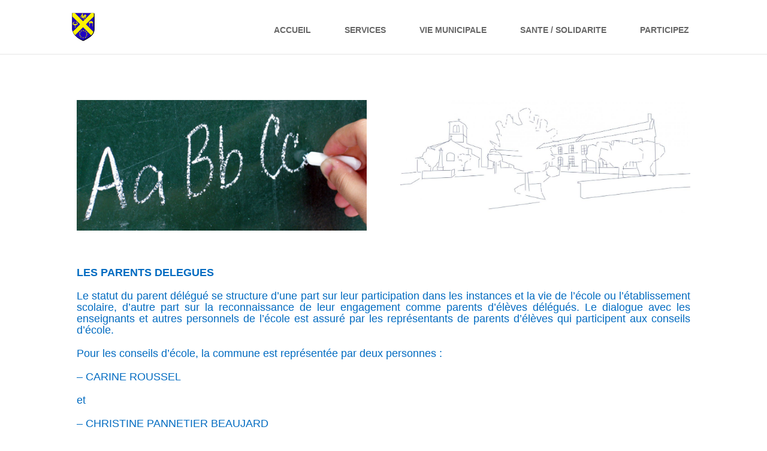

--- FILE ---
content_type: text/css
request_url: https://saintandrelecoq.fr/wp-content/themes/Divi-enfant/style.css?ver=4.27.4
body_size: 702
content:
/*======================================
Theme Name: Divi enfant
Theme URI: https://divicake.com/
Description: Test
Version: 1.0
Author: CliQéo
Author URI: http://maison-kleox.demo-cliqeo.fr
Template: Divi
======================================*/


/* You can add your own CSS styles here. Use !important to overwrite styles if needed. */

/************/
/** Header **/
/************/

#et-info > span{
    margin-right: 13px;
}

/************/
/** Footer **/
/************/

#main-footer {
    background-color: #31302e;
    color: #f7f6f2;
    padding: 50px 0 20px;
    font-size: 14px;
}
.title-footer{
    font-weight: bold;
    font-size: 20px;
    text-transform: uppercase;
}
.menu-footer{
    line-height: 40px;
    font-size: 16px;
}
.menu-footer li strong{
    color: #edbb5f !important;
}
.menu-footer li a{
    color: #f7f6f2;
    transition: all .5s ease-in-out;
}
.menu-footer li a:hover{
    color: yellow;
    text-decoration:none;
    transition: all .5s ease-in-out;
}
.contactez-nous{
    
}
.contactez-nous li{
    font-size: 15px;
    position: relative;
    padding-left: 30px;
    margin-top: 20px;
}
.contactez-nous li span{
    font-size: 25px;
    position: absolute;
    left: 0;
    top: 20%;
    transform: translateY(-50%);
}
.contactez-nous a{
    text-decoration:none;
}
.contactez-nous li:last-child{
    padding: 10px 10px 10px 30px;
    border-radius: 2px;
}
.contactez-nous a li:last-child {
    background: #4267b2;
    color: #fff;
    transition: all .5s ease-in-out;
}
.contactez-nous a:hover li:last-child {
    background:#29487d;
    transition: all .5s ease-in-out;
}
.contactez-nous a li:last-child span{
    line-height: 21px;
}
.separator {
    height: 1px;
    border-top: 1px solid #f7f6f2;
    display: block;
    position: relative;
    top: 1px;
    width: 100%;
    margin: 25px 0;
}